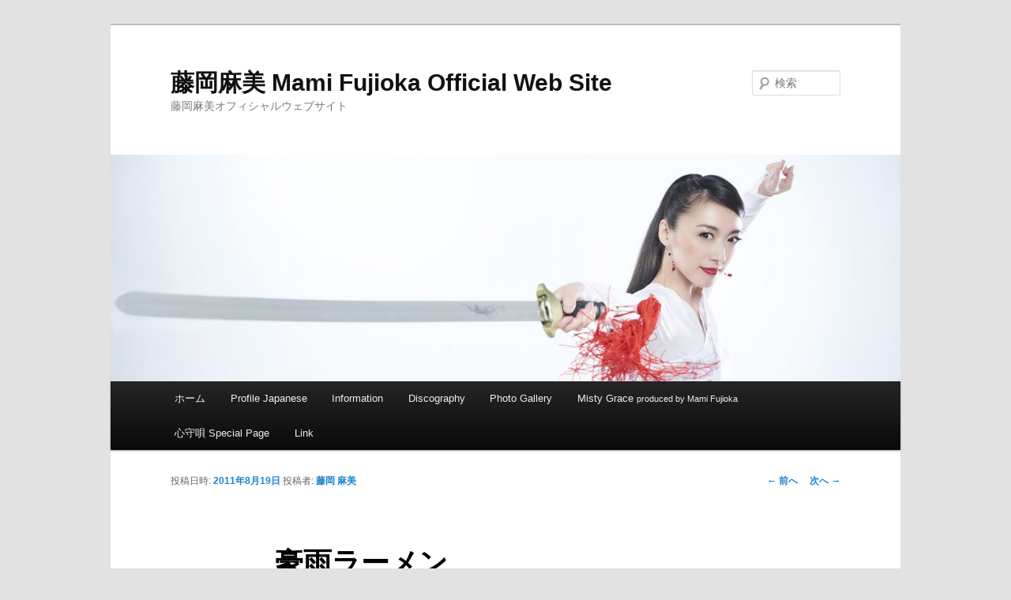

--- FILE ---
content_type: text/html; charset=UTF-8
request_url: http://fujioka-mami.com/2011/08/19/2582
body_size: 4866
content:
<!DOCTYPE html>
<!--[if IE 6]>
<html id="ie6" lang="ja">
<![endif]-->
<!--[if IE 7]>
<html id="ie7" lang="ja">
<![endif]-->
<!--[if IE 8]>
<html id="ie8" lang="ja">
<![endif]-->
<!--[if !(IE 6) & !(IE 7) & !(IE 8)]><!-->
<html lang="ja">
<!--<![endif]-->
<head>
<meta charset="UTF-8" />
<meta name="viewport" content="width=device-width" />
<title>豪雨ラーメン | 藤岡麻美 Mami Fujioka Official Web Site</title>
<link rel="profile" href="http://gmpg.org/xfn/11" />
<link rel="stylesheet" type="text/css" media="all" href="http://fujioka-mami.com/wp-content/themes/twentyeleven/style.css" />
<link rel="pingback" href="http://fujioka-mami.com/xmlrpc.php" />
<!--[if lt IE 9]>
<script src="http://fujioka-mami.com/wp-content/themes/twentyeleven/js/html5.js" type="text/javascript"></script>
<![endif]-->
<link rel='dns-prefetch' href='//s.w.org' />
<link rel="alternate" type="application/rss+xml" title="藤岡麻美 Mami Fujioka Official Web Site &raquo; フィード" href="http://fujioka-mami.com/feed" />
<link rel="alternate" type="application/rss+xml" title="藤岡麻美 Mami Fujioka Official Web Site &raquo; コメントフィード" href="http://fujioka-mami.com/comments/feed" />
<link rel="alternate" type="application/rss+xml" title="藤岡麻美 Mami Fujioka Official Web Site &raquo; 豪雨ラーメン のコメントのフィード" href="http://fujioka-mami.com/2011/08/19/2582/feed" />
		<script type="text/javascript">
			window._wpemojiSettings = {"baseUrl":"https:\/\/s.w.org\/images\/core\/emoji\/2.3\/72x72\/","ext":".png","svgUrl":"https:\/\/s.w.org\/images\/core\/emoji\/2.3\/svg\/","svgExt":".svg","source":{"concatemoji":"http:\/\/fujioka-mami.com\/wp-includes\/js\/wp-emoji-release.min.js?ver=4.8.25"}};
			!function(t,a,e){var r,i,n,o=a.createElement("canvas"),l=o.getContext&&o.getContext("2d");function c(t){var e=a.createElement("script");e.src=t,e.defer=e.type="text/javascript",a.getElementsByTagName("head")[0].appendChild(e)}for(n=Array("flag","emoji4"),e.supports={everything:!0,everythingExceptFlag:!0},i=0;i<n.length;i++)e.supports[n[i]]=function(t){var e,a=String.fromCharCode;if(!l||!l.fillText)return!1;switch(l.clearRect(0,0,o.width,o.height),l.textBaseline="top",l.font="600 32px Arial",t){case"flag":return(l.fillText(a(55356,56826,55356,56819),0,0),e=o.toDataURL(),l.clearRect(0,0,o.width,o.height),l.fillText(a(55356,56826,8203,55356,56819),0,0),e===o.toDataURL())?!1:(l.clearRect(0,0,o.width,o.height),l.fillText(a(55356,57332,56128,56423,56128,56418,56128,56421,56128,56430,56128,56423,56128,56447),0,0),e=o.toDataURL(),l.clearRect(0,0,o.width,o.height),l.fillText(a(55356,57332,8203,56128,56423,8203,56128,56418,8203,56128,56421,8203,56128,56430,8203,56128,56423,8203,56128,56447),0,0),e!==o.toDataURL());case"emoji4":return l.fillText(a(55358,56794,8205,9794,65039),0,0),e=o.toDataURL(),l.clearRect(0,0,o.width,o.height),l.fillText(a(55358,56794,8203,9794,65039),0,0),e!==o.toDataURL()}return!1}(n[i]),e.supports.everything=e.supports.everything&&e.supports[n[i]],"flag"!==n[i]&&(e.supports.everythingExceptFlag=e.supports.everythingExceptFlag&&e.supports[n[i]]);e.supports.everythingExceptFlag=e.supports.everythingExceptFlag&&!e.supports.flag,e.DOMReady=!1,e.readyCallback=function(){e.DOMReady=!0},e.supports.everything||(r=function(){e.readyCallback()},a.addEventListener?(a.addEventListener("DOMContentLoaded",r,!1),t.addEventListener("load",r,!1)):(t.attachEvent("onload",r),a.attachEvent("onreadystatechange",function(){"complete"===a.readyState&&e.readyCallback()})),(r=e.source||{}).concatemoji?c(r.concatemoji):r.wpemoji&&r.twemoji&&(c(r.twemoji),c(r.wpemoji)))}(window,document,window._wpemojiSettings);
		</script>
		<style type="text/css">
img.wp-smiley,
img.emoji {
	display: inline !important;
	border: none !important;
	box-shadow: none !important;
	height: 1em !important;
	width: 1em !important;
	margin: 0 .07em !important;
	vertical-align: -0.1em !important;
	background: none !important;
	padding: 0 !important;
}
</style>
<link rel='stylesheet' id='contact-form-7-css'  href='http://fujioka-mami.com/wp-content/plugins/contact-form-7/includes/css/styles.css?ver=4.9' type='text/css' media='all' />
<script type='text/javascript' src='https://ajax.googleapis.com/ajax/libs/prototype/1.7.1.0/prototype.js?ver=1.7.1'></script>
<script type='text/javascript' src='https://ajax.googleapis.com/ajax/libs/scriptaculous/1.9.0/scriptaculous.js?ver=1.9.0'></script>
<script type='text/javascript' src='https://ajax.googleapis.com/ajax/libs/scriptaculous/1.9.0/effects.js?ver=1.9.0'></script>
<script type='text/javascript' src='http://fujioka-mami.com/wp-content/plugins/lightbox-2/lightbox-resize.js?ver=1.8'></script>
<script type='text/javascript' src='http://fujioka-mami.com/wp-includes/js/jquery/jquery.js?ver=1.12.4'></script>
<script type='text/javascript' src='http://fujioka-mami.com/wp-includes/js/jquery/jquery-migrate.min.js?ver=1.4.1'></script>
<link rel='https://api.w.org/' href='http://fujioka-mami.com/wp-json/' />
<link rel="EditURI" type="application/rsd+xml" title="RSD" href="http://fujioka-mami.com/xmlrpc.php?rsd" />
<link rel="wlwmanifest" type="application/wlwmanifest+xml" href="http://fujioka-mami.com/wp-includes/wlwmanifest.xml" /> 
<link rel='prev' title='ウォント' href='http://fujioka-mami.com/2011/08/19/2579' />
<link rel='next' title='復興支援ソング「名もない絆」' href='http://fujioka-mami.com/2011/08/20/2587' />
<meta name="generator" content="WordPress 4.8.25" />
<link rel="canonical" href="http://fujioka-mami.com/2011/08/19/2582" />
<link rel='shortlink' href='http://fujioka-mami.com/?p=2582' />
<link rel="alternate" type="application/json+oembed" href="http://fujioka-mami.com/wp-json/oembed/1.0/embed?url=http%3A%2F%2Ffujioka-mami.com%2F2011%2F08%2F19%2F2582" />
<link rel="alternate" type="text/xml+oembed" href="http://fujioka-mami.com/wp-json/oembed/1.0/embed?url=http%3A%2F%2Ffujioka-mami.com%2F2011%2F08%2F19%2F2582&#038;format=xml" />

	<!-- begin lightbox scripts -->
	<script type="text/javascript">
    //<![CDATA[
    document.write('<link rel="stylesheet" href="http://fujioka-mami.com/wp-content/plugins/lightbox-2/Themes/White/lightbox.css" type="text/css" media="screen" />');
    //]]>
    </script>
	<!-- end lightbox scripts -->
</head>

<body class="post-template-default single single-post postid-2582 single-format-standard singular two-column right-sidebar">
<div id="page" class="hfeed">
	<header id="branding" role="banner">
			<hgroup>
				<h1 id="site-title"><span><a href="http://fujioka-mami.com/" rel="home">藤岡麻美 Mami Fujioka Official Web Site</a></span></h1>
				<h2 id="site-description">藤岡麻美オフィシャルウェブサイト</h2>
			</hgroup>

						<a href="http://fujioka-mami.com/">
									<img src="http://fujioka-mami.com/wp-content/uploads/2017/07/cropped-IMG_5541.jpg" width="1000" height="287" alt="藤岡麻美 Mami Fujioka Official Web Site" />
							</a>
			
								<form method="get" id="searchform" action="http://fujioka-mami.com/">
		<label for="s" class="assistive-text">検索</label>
		<input type="text" class="field" name="s" id="s" placeholder="検索" />
		<input type="submit" class="submit" name="submit" id="searchsubmit" value="検索" />
	</form>
			
			<nav id="access" role="navigation">
				<h3 class="assistive-text">メインメニュー</h3>
								<div class="skip-link"><a class="assistive-text" href="#content">メインコンテンツへ移動</a></div>
												<div class="menu"><ul>
<li ><a href="http://fujioka-mami.com/">ホーム</a></li><li class="page_item page-item-2 page_item_has_children"><a href="http://fujioka-mami.com/profile">Profile Japanese</a>
<ul class='children'>
	<li class="page_item page-item-5458"><a href="http://fujioka-mami.com/profile/profile-chinese">Profile Chinese</a></li>
</ul>
</li>
<li class="page_item page-item-29"><a href="http://fujioka-mami.com/news">Information</a></li>
<li class="page_item page-item-145"><a href="http://fujioka-mami.com/discography">Discography</a></li>
<li class="page_item page-item-6083"><a href="http://fujioka-mami.com/gallery">Photo Gallery</a></li>
<li class="page_item page-item-6593"><a href="http://fujioka-mami.com/misty-grace">Misty Grace <small>produced by Mami Fujioka</small></a></li>
<li class="page_item page-item-3146 page_item_has_children"><a href="http://fujioka-mami.com/komoriuta">心守唄 Special Page</a>
<ul class='children'>
	<li class="page_item page-item-5715"><a href="http://fujioka-mami.com/komoriuta/hersfromher">HERS from her Special Page</a></li>
</ul>
</li>
<li class="page_item page-item-37 page_item_has_children"><a href="http://fujioka-mami.com/link">Link</a>
<ul class='children'>
	<li class="page_item page-item-35 current_page_parent"><a href="http://fujioka-mami.com/link/diary">Aromami Blog</a></li>
</ul>
</li>
</ul></div>
			</nav><!-- #access -->
	</header><!-- #branding -->


	<div id="main">

		<div id="primary">
			<div id="content" role="main">

				
					<nav id="nav-single">
						<h3 class="assistive-text">投稿ナビゲーション</h3>
						<span class="nav-previous"><a href="http://fujioka-mami.com/2011/08/19/2579" rel="prev"><span class="meta-nav">&larr;</span> 前へ</a></span>
						<span class="nav-next"><a href="http://fujioka-mami.com/2011/08/20/2587" rel="next">次へ <span class="meta-nav">&rarr;</span></a></span>
					</nav><!-- #nav-single -->

					
<article id="post-2582" class="post-2582 post type-post status-publish format-standard hentry category-diary">
	<header class="entry-header">
		<h1 class="entry-title">豪雨ラーメン</h1>

				<div class="entry-meta">
			<span class="sep">投稿日時: </span><a href="http://fujioka-mami.com/2011/08/19/2582" title="11:44 AM" rel="bookmark"><time class="entry-date" datetime="2011-08-19T11:44:20+00:00">2011年8月19日</time></a><span class="by-author"> <span class="sep"> 投稿者: </span> <span class="author vcard"><a class="url fn n" href="http://fujioka-mami.com/author/ktai-entry" title="藤岡 麻美 の投稿をすべて表示" rel="author">藤岡 麻美</a></span></span>		</div><!-- .entry-meta -->
			</header><!-- .entry-header -->

	<div class="entry-content">
		<p>今朝、目が覚めたら辺りが薄暗くて、どうしちゃったんだろう…と思ったのですが、きょうは、豪雨ですか(&gt;__&lt;;)}}</p>
<p>今朝は、</p>
<p>桃とスイカしか喉を通りませんでしたが……</p>
<p>いま、わたしは、</p>
<p>らーめんたべたい!!</p>
<div class="photo-end"> </div>
<div class="photo"><a href='http://fujioka-mami.com/wp-content/uploads/2011/08/DVC00212.jpg' title='DVC00212' rel="lightbox[2582]"><img width="168" height="300" src="http://fujioka-mami.com/wp-content/uploads/2011/08/DVC00212-168x300.jpg" class="attachment-medium" alt="110811_140809" title="DVC00212" /></a></div>
			</div><!-- .entry-content -->

	<footer class="entry-meta">
		カテゴリー: <a href="http://fujioka-mami.com/category/diary" rel="category tag">Aromami Blog</a> &nbsp; 作成者: <a href="http://fujioka-mami.com/author/ktai-entry">藤岡 麻美</a> <a href="http://fujioka-mami.com/2011/08/19/2582" title="豪雨ラーメン へのパーマリンク" rel="bookmark">パーマリンク</a>		
			</footer><!-- .entry-meta -->
</article><!-- #post-2582 -->

						<div id="comments">
	
	
	
		<div id="respond" class="comment-respond">
		<h3 id="reply-title" class="comment-reply-title">コメントを残す <small><a rel="nofollow" id="cancel-comment-reply-link" href="/2011/08/19/2582#respond" style="display:none;">コメントをキャンセル</a></small></h3>			<form action="http://fujioka-mami.com/wp-comments-post.php" method="post" id="commentform" class="comment-form">
				<p class="comment-notes"><span id="email-notes">メールアドレスが公開されることはありません。</span> <span class="required">*</span> が付いている欄は必須項目です</p><p class="comment-form-comment"><label for="comment">コメント</label> <textarea id="comment" name="comment" cols="45" rows="8" maxlength="65525" aria-required="true" required="required"></textarea></p><p class="comment-form-author"><label for="author">名前 <span class="required">*</span></label> <input id="author" name="author" type="text" value="" size="30" maxlength="245" aria-required='true' required='required' /></p>
<p class="comment-form-email"><label for="email">メール <span class="required">*</span></label> <input id="email" name="email" type="text" value="" size="30" maxlength="100" aria-describedby="email-notes" aria-required='true' required='required' /></p>
<p class="comment-form-url"><label for="url">サイト</label> <input id="url" name="url" type="text" value="" size="30" maxlength="200" /></p>
<p class="form-submit"><input name="submit" type="submit" id="submit" class="submit" value="コメントを送信" /> <input type='hidden' name='comment_post_ID' value='2582' id='comment_post_ID' />
<input type='hidden' name='comment_parent' id='comment_parent' value='0' />
</p><p style="display: none;"><input type="hidden" id="akismet_comment_nonce" name="akismet_comment_nonce" value="d5543cb91b" /></p><p style="display: none;"><input type="hidden" id="ak_js" name="ak_js" value="43"/></p>			</form>
			</div><!-- #respond -->
	
</div><!-- #comments -->

				
			</div><!-- #content -->
		</div><!-- #primary -->


	</div><!-- #main -->

	<footer id="colophon" role="contentinfo">

			

			<div id="site-generator">
								&copy; Mami Fujioka.
			</div>
	</footer><!-- #colophon -->
</div><!-- #page -->

<script type='text/javascript' src='http://fujioka-mami.com/wp-includes/js/comment-reply.min.js?ver=4.8.25'></script>
<script type='text/javascript'>
/* <![CDATA[ */
var wpcf7 = {"apiSettings":{"root":"http:\/\/fujioka-mami.com\/wp-json\/contact-form-7\/v1","namespace":"contact-form-7\/v1"},"recaptcha":{"messages":{"empty":"\u3042\u306a\u305f\u304c\u30ed\u30dc\u30c3\u30c8\u3067\u306f\u306a\u3044\u3053\u3068\u3092\u8a3c\u660e\u3057\u3066\u304f\u3060\u3055\u3044\u3002"}}};
/* ]]> */
</script>
<script type='text/javascript' src='http://fujioka-mami.com/wp-content/plugins/contact-form-7/includes/js/scripts.js?ver=4.9'></script>
<script type='text/javascript' src='http://fujioka-mami.com/wp-includes/js/wp-embed.min.js?ver=4.8.25'></script>
<script type='text/javascript' src='http://fujioka-mami.com/wp-content/plugins/akismet/_inc/form.js?ver=3.3.4'></script>

</body>
</html>
